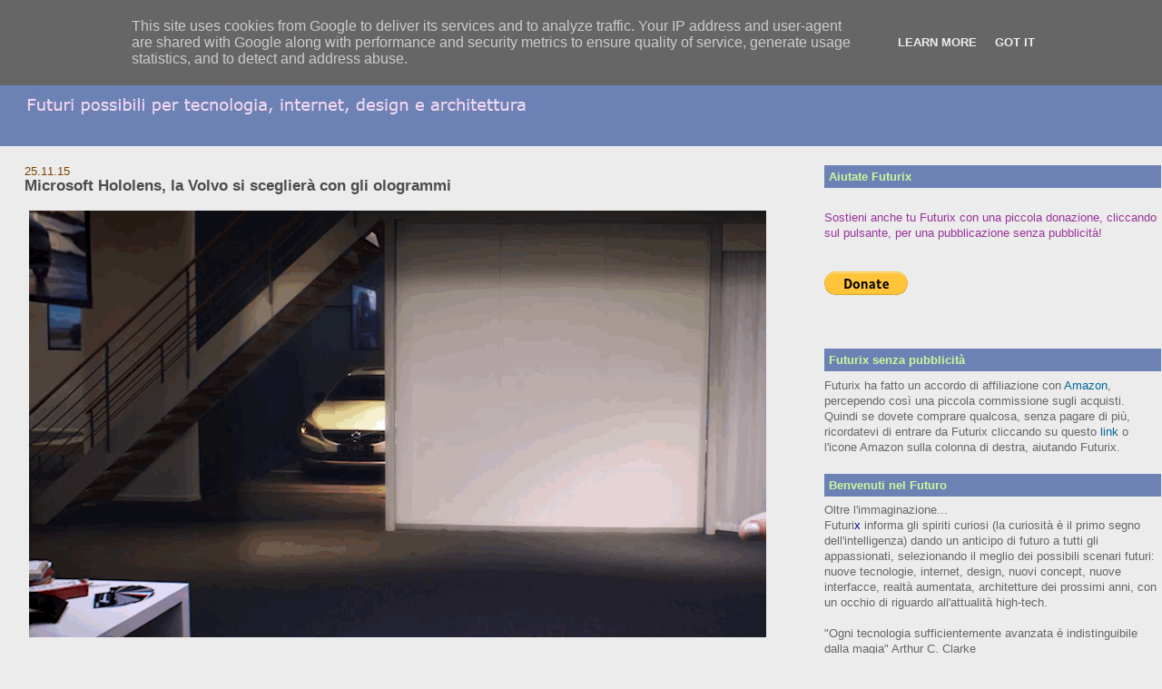

--- FILE ---
content_type: text/html; charset=UTF-8
request_url: http://www.futurix.it/2015/11/microsoft-hololens-la-volvo-si.html
body_size: 15580
content:
<!DOCTYPE html>
<html xmlns='http://www.w3.org/1999/xhtml' xmlns:b='http://www.google.com/2005/gml/b' xmlns:data='http://www.google.com/2005/gml/data' xmlns:expr='http://www.google.com/2005/gml/expr'>
<head>
<link href='https://www.blogger.com/static/v1/widgets/2944754296-widget_css_bundle.css' rel='stylesheet' type='text/css'/>
<meta content='text/html; charset=UTF-8' http-equiv='Content-Type'/>
<meta content='blogger' name='generator'/>
<link href='http://www.futurix.it/favicon.ico' rel='icon' type='image/x-icon'/>
<link href='http://www.futurix.it/2015/11/microsoft-hololens-la-volvo-si.html' rel='canonical'/>
<link rel="alternate" type="application/atom+xml" title="Futurix - Atom" href="http://www.futurix.it/feeds/posts/default" />
<link rel="alternate" type="application/rss+xml" title="Futurix - RSS" href="http://www.futurix.it/feeds/posts/default?alt=rss" />
<link rel="service.post" type="application/atom+xml" title="Futurix - Atom" href="https://www.blogger.com/feeds/7445322916250515848/posts/default" />

<link rel="alternate" type="application/atom+xml" title="Futurix - Atom" href="http://www.futurix.it/feeds/7589656110248148434/comments/default" />
<!--Can't find substitution for tag [blog.ieCssRetrofitLinks]-->
<link href='https://blogger.googleusercontent.com/img/b/R29vZ2xl/AVvXsEiwRp-RtWGyPIT37hQ6q3EHpo7eOGa4OJtjElYMc5LtrpY1FjHlPsLfg0jSiywslWgNchsFDVt9FZxwW1IEz3b23kYjtEySPgLqmysRpKl6fjdwYHRbQ3EbkhD3FQVyz6bt9WRWQ6XbDDec/s1600/volvo+blog+1.gif' rel='image_src'/>
<meta content='http://www.futurix.it/2015/11/microsoft-hololens-la-volvo-si.html' property='og:url'/>
<meta content='Microsoft Hololens, la Volvo si sceglierà con gli ologrammi' property='og:title'/>
<meta content='        I concessionari Volvo del futuro? Nessuna auto da mostrare ai clienti, ma una mixed reality , un mix di realtà aumentata e virtuale ...' property='og:description'/>
<meta content='https://blogger.googleusercontent.com/img/b/R29vZ2xl/AVvXsEiwRp-RtWGyPIT37hQ6q3EHpo7eOGa4OJtjElYMc5LtrpY1FjHlPsLfg0jSiywslWgNchsFDVt9FZxwW1IEz3b23kYjtEySPgLqmysRpKl6fjdwYHRbQ3EbkhD3FQVyz6bt9WRWQ6XbDDec/w1200-h630-p-k-no-nu/volvo+blog+1.gif' property='og:image'/>
<title>Futurix: Microsoft Hololens, la Volvo si sceglierà con gli ologrammi</title>
<style id='page-skin-1' type='text/css'><!--
/*
-----------------------------------------------
Blogger Template Style
Name:     Stretch Denim Light
Designer: Darren Delaye
URL:      www.DarrenDelaye.com
Date:     11 Jul 2006
-----------------------------------------------
*/
/* Variable definitions
====================
<Variable name="bgColor" description="Page Background Color"
type="color" default="#ffffff">
<Variable name="textColor" description="Text Color"
type="color" default="#333333">
<Variable name="linkColor" description="Link Color"
type="color" default="#336699">
<Variable name="headerBgColor" description="Page Header Background Color"
type="color" default="#c4e1ff">
<Variable name="headerTextColor" description="Page Header Text Color"
type="color" default="#003366">
<Variable name="headerCornersColor" description="Page Header Corners Color"
type="color" default="#c4e1ff">
<Variable name="mainBgColor" description="Main Background Color"
type="color" default="#ffffff">
<Variable name="borderColor" description="Border Color"
type="color" default="#ffffff">
<Variable name="dateHeaderColor" description="Date Header Color"
type="color" default="#999999">
<Variable name="sidebarTitleBgColor" description="Sidebar Title Background Color"
type="color" default="#ffffff">
<Variable name="sidebarTitleTextColor" description="Sidebar Title Text Color"
type="color" default="#333333">
<Variable name="bodyFont" description="Text Font"
type="font" default="normal normal 100% Verdana, Arial, Sans-serif;">
<Variable name="headerFont" description="Page Header Font"
type="font" default="normal normal 210% Verdana, Arial, Sans-serif;">
*/
body {
background: #ececec;
margin: 0;
padding: 0px;
font: x-small Verdana, Arial;
text-align: center;
color: #4c4c4c;
font-size/* */:/**/small;
font-size: /**/small;
}
a:link {
color: #006699;
text-decoration: none;
}
a:visited {
color: #006699;
text-decoration: none;
}
a img {
border-width: 0;
}
#outer-wrapper {
font: normal normal 102% Verdana, Geneva, sans-serif;
}
/* Header
----------------------------------------------- */
#header-wrapper {
margin:0;
padding: 0;
background-color: #6C82B5;
text-align: left;
}
#header {
margin: 0 1%;
background-color: #6C82B5;
color: #CAF99B;
padding: 0;
font: normal normal 252% Verdana, Geneva, sans-serif;
position: relative;
}
h1.title {
padding-top: 38px;
margin: 0 1% .1em;
line-height: 1.2em;
font-size: 100%;
}
h1.title a {
color: #CAF99B;
text-decoration: none;
}
#header .description {
display: block;
margin: 0 1%;
padding: 0 0 40px;
line-height: 1.4em;
font-size: 50%;
}
/* Content
----------------------------------------------- */
.clear {
clear: both;
}
#content-wrapper {
margin: 0 0%;
padding: 0 0 15px;
text-align: left;
background-color: #ececec;
border: 1px solid #ececec;
border-top: 0;
}
#main-wrapper {
margin-left: 2%;
width: 64%;
float: left;
background-color: #ececec;
word-wrap: break-word; /* fix for long text breaking sidebar float in IE */
overflow: hidden;     /* fix for long non-text content breaking IE sidebar float */
}
#sidebar-wrapper {
margin-right: 0%;
width: 29%;
float: right;
background-color: #ececec;
word-wrap: break-word; /* fix for long text breaking sidebar float in IE */
overflow: hidden;     /* fix for long non-text content breaking IE sidebar float */
}
/* Headings
----------------------------------------------- */
h2, h3 {
margin: 0;
}
/* Posts
----------------------------------------------- */
.date-header {
margin: 1.5em 0 0;
font-weight: normal;
color: #804000;
font-size: 100%;
}
.post {
margin: 0 0 1.5em;
padding-bottom: 1.5em;
}
.post-title {
margin: 0;
padding: 0;
font-size: 125%;
font-weight: bold;
line-height: 1.1em;
}
.post-title a, .post-title a:visited, .post-title strong {
text-decoration: none;
color: #4c4c4c;
font-weight: bold;
}
.post div {
margin: 0 0 .75em;
line-height: 1.3em;
}
p.post-footer {
margin: -.25em 0 0;
color: #ececec;
font-size: 83%;
}
.post-footer .span {
margin-right: .3em;
}
.comment-link {
margin-left: .3em;
}
.post img {
padding: 4px;
border: 1px solid #ececec;
}
.post blockquote {
margin: 1em 20px;
}
.post blockquote p {
margin: .75em 0;
}
/* Comments
----------------------------------------------- */
#comments h4 {
margin: 1em 0;
color: #804000;
}
#comments h4 strong {
font-size: 110%;
}
#comments-block {
margin: 1em 0 1.5em;
line-height: 1.3em;
}
#comments-block dt {
margin: .5em 0;
}
#comments-block dd {
margin: .25em 0 0;
}
#comments-block dd.comment-footer {
margin: -.25em 0 2em;
line-height: 1.4em;
font-size: 78%;
}
#comments-block dd p {
margin: 0 0 .75em;
}
.deleted-comment {
font-style:italic;
color:gray;
}
.feed-links {
clear: both;
line-height: 2.5em;
}
#blog-pager-newer-link {
float: left;
}
#blog-pager-older-link {
float: right;
}
#blog-pager {
text-align: center;
}
/* Sidebar Content
----------------------------------------------- */
.sidebar h2 {
margin: 1.6em 0 .5em;
padding: 4px 5px;
background-color: #6C82B5;
font-size: 100%;
color: #CAF99B;
}
.sidebar ul {
margin: 0;
padding: 0;
list-style: none;
}
.sidebar li {
margin: 0;
padding: 0 0 .5em 15px;
text-indent: -15px;
line-height: 1.5em;
}
.sidebar {
color: #4c4c4c;
line-height:1.3em;
}
.sidebar .widget {
margin-bottom: 1em;
}
.sidebar .widget-content {
margin: 0 0px;
}
/* Profile
----------------------------------------------- */
.profile-img {
float: left;
margin: 0 5px 5px 0;
padding: 4px;
border: 1px solid #ececec;
}
.profile-data {
margin:0;
text-transform:uppercase;
letter-spacing:.1em;
font-weight: bold;
line-height: 1.6em;
font-size: 78%;
}
.profile-datablock {
margin:.5em 0 .5em;
}
.profile-textblock {
margin: 0.5em 0;
line-height: 1.6em;
}
/* Footer
----------------------------------------------- */
#footer {
clear: both;
text-align: center;
color: #4c4c4c;
}
#footer .widget {
margin:.5em;
padding-top: 20px;
font-size: 85%;
line-height: 1.5em;
text-align: left;
}
/** Page structure tweaks for layout editor wireframe */
body#layout #header {
width: 750px;
margin-left: 0;
margin-right: 0;
}

--></style>
<script type='text/javascript'>var switchTo5x=true;</script>
<script src='http://w.sharethis.com/button/buttons.js' type='text/javascript'></script>
<script type='text/javascript'>stLight.options({publisher: "419f9dde-019c-46e4-9757-1308ab279dd2", doNotHash: false, doNotCopy: false, hashAddressBar: false});</script>
<link href='https://www.blogger.com/dyn-css/authorization.css?targetBlogID=7445322916250515848&amp;zx=8ada8ac7-37ba-47be-9efc-1fe25753d5fc' media='none' onload='if(media!=&#39;all&#39;)media=&#39;all&#39;' rel='stylesheet'/><noscript><link href='https://www.blogger.com/dyn-css/authorization.css?targetBlogID=7445322916250515848&amp;zx=8ada8ac7-37ba-47be-9efc-1fe25753d5fc' rel='stylesheet'/></noscript>
<meta name='google-adsense-platform-account' content='ca-host-pub-1556223355139109'/>
<meta name='google-adsense-platform-domain' content='blogspot.com'/>

<script type="text/javascript" language="javascript">
  // Supply ads personalization default for EEA readers
  // See https://www.blogger.com/go/adspersonalization
  adsbygoogle = window.adsbygoogle || [];
  if (typeof adsbygoogle.requestNonPersonalizedAds === 'undefined') {
    adsbygoogle.requestNonPersonalizedAds = 1;
  }
</script>


</head>
<body>
<div class='navbar section' id='navbar'><div class='widget Navbar' data-version='1' id='Navbar1'><script type="text/javascript">
    function setAttributeOnload(object, attribute, val) {
      if(window.addEventListener) {
        window.addEventListener('load',
          function(){ object[attribute] = val; }, false);
      } else {
        window.attachEvent('onload', function(){ object[attribute] = val; });
      }
    }
  </script>
<div id="navbar-iframe-container"></div>
<script type="text/javascript" src="https://apis.google.com/js/platform.js"></script>
<script type="text/javascript">
      gapi.load("gapi.iframes:gapi.iframes.style.bubble", function() {
        if (gapi.iframes && gapi.iframes.getContext) {
          gapi.iframes.getContext().openChild({
              url: 'https://www.blogger.com/navbar/7445322916250515848?po\x3d7589656110248148434\x26origin\x3dhttp://www.futurix.it',
              where: document.getElementById("navbar-iframe-container"),
              id: "navbar-iframe"
          });
        }
      });
    </script><script type="text/javascript">
(function() {
var script = document.createElement('script');
script.type = 'text/javascript';
script.src = '//pagead2.googlesyndication.com/pagead/js/google_top_exp.js';
var head = document.getElementsByTagName('head')[0];
if (head) {
head.appendChild(script);
}})();
</script>
</div></div>
<div id='outer-wrapper'><div id='wrap2'>
<!-- skip links for text browsers -->
<span id='skiplinks' style='display:none;'>
<a href='#main'>skip to main </a> |
      <a href='#sidebar'>skip to sidebar</a>
</span>
<div id='header-wrapper'>
<div class='header section' id='header'><div class='widget Header' data-version='1' id='Header1'>
<div id='header-inner'>
<a href='http://www.futurix.it/' style='display: block'>
<img alt='Futurix' height='131px; ' id='Header1_headerimg' src='https://blogger.googleusercontent.com/img/b/R29vZ2xl/AVvXsEgNKiTgUvIoMbF81rchyphenhyphenCBfaaslHZdjyfGwRs0sQkd5A0XwYD3auVVvhY04H7-LRIgdiPDXwENaJt2TUUulBKPlyLrF7WyZM_UeopYfzJ4hPh7EBLZGhupapJBDhNICGzcntJMV4_j28Sw/s1600-r/logo3.jpg' style='display: block' width='602px; '/>
</a>
</div>
</div></div>
</div>
<div id='content-wrapper'>
<div id='main-wrapper'>
<div class='main section' id='main'><div class='widget Blog' data-version='1' id='Blog1'>
<div class='blog-posts hfeed'>

          <div class="date-outer">
        
<h2 class='date-header'><span>25.11.15</span></h2>

          <div class="date-posts">
        
<div class='post-outer'>
<div class='post'>
<a name='7589656110248148434'></a>
<h3 class='post-title'>
<a href='http://www.futurix.it/2015/11/microsoft-hololens-la-volvo-si.html'>Microsoft Hololens, la Volvo si sceglierà con gli ologrammi</a>
</h3>
<div class='post-header-line-1'></div>
<div class='post-body'>
<p><div class="separator" style="clear: both; text-align: center;">
<a href="https://blogger.googleusercontent.com/img/b/R29vZ2xl/AVvXsEiwRp-RtWGyPIT37hQ6q3EHpo7eOGa4OJtjElYMc5LtrpY1FjHlPsLfg0jSiywslWgNchsFDVt9FZxwW1IEz3b23kYjtEySPgLqmysRpKl6fjdwYHRbQ3EbkhD3FQVyz6bt9WRWQ6XbDDec/s1600/volvo+blog+1.gif" imageanchor="1" style="clear: left; float: left; margin-bottom: 1em; margin-right: 1em;"><img border="0" src="https://blogger.googleusercontent.com/img/b/R29vZ2xl/AVvXsEiwRp-RtWGyPIT37hQ6q3EHpo7eOGa4OJtjElYMc5LtrpY1FjHlPsLfg0jSiywslWgNchsFDVt9FZxwW1IEz3b23kYjtEySPgLqmysRpKl6fjdwYHRbQ3EbkhD3FQVyz6bt9WRWQ6XbDDec/s1600/volvo+blog+1.gif" /></a></div>
<div class="separator" style="clear: both; text-align: center;">
<a href="https://blogger.googleusercontent.com/img/b/R29vZ2xl/AVvXsEhg75boQIzl1hOvipDrIu-8wkriUAs1YkgjDman9hXsrpLzRPEk4hFg47f8R4lQYydzJoyLVPrHOcH06s47qTefxvBoReveMULuIVq_CNwP22AdudYp2unizqXkkSgAJPniktx6P-sG4rHT/s1600/volvo+blog+2.png" imageanchor="1" style="clear: left; float: left; margin-bottom: 1em; margin-right: 1em;"><img border="0" src="https://blogger.googleusercontent.com/img/b/R29vZ2xl/AVvXsEhg75boQIzl1hOvipDrIu-8wkriUAs1YkgjDman9hXsrpLzRPEk4hFg47f8R4lQYydzJoyLVPrHOcH06s47qTefxvBoReveMULuIVq_CNwP22AdudYp2unizqXkkSgAJPniktx6P-sG4rHT/s1600/volvo+blog+2.png" /></a></div>
<div class="separator" style="clear: both; text-align: center;">
<a href="https://blogger.googleusercontent.com/img/b/R29vZ2xl/AVvXsEiTetyO2RPXJERr7LYtO85HcmEoyOx3USDWmnG2Wu13Rdm5dNvtwjl3oirAZd8kooFnZyuRGHzJ6hdMfx4tBhqjDykA0lIdqhueKtLvwPssRAnxiKunFTUubSozgawOoxqIkcH-O-0wPE79/s1600/volvo+blog+3.png" imageanchor="1" style="clear: left; float: left; margin-bottom: 1em; margin-right: 1em;"><img border="0" src="https://blogger.googleusercontent.com/img/b/R29vZ2xl/AVvXsEiTetyO2RPXJERr7LYtO85HcmEoyOx3USDWmnG2Wu13Rdm5dNvtwjl3oirAZd8kooFnZyuRGHzJ6hdMfx4tBhqjDykA0lIdqhueKtLvwPssRAnxiKunFTUubSozgawOoxqIkcH-O-0wPE79/s1600/volvo+blog+3.png" /></a></div>
<br />
<div class="p1" style="text-align: justify;">
<span style="color: #666666;">I concessionari Volvo del futuro? Nessuna auto da mostrare&nbsp;ai clienti, ma una <i>mixed reality</i>, un mix di realtà aumentata&nbsp;e virtuale fatto di ologrammi, che si fondono nel mondo reale, grazie al visore <a href="http://www.futurix.it/2015/01/hololens-la-magica-interfaccia-da.html">Microsoft HoloLens</a>, il primo computer olografico al mondo senza cavi o connessione a PC. E' l&#8217;innovativo scenario che si apre con l'avvio della collaborazione tra Volvo Cars e Microsoft, per consentire ai clienti di configurare la futura propria auto muovendo le dita: una nuova esperienza d&#8217;acquisto mai possibile prima!&nbsp;</span></div>
<div class="p1" style="text-align: justify;">
<span style="color: #666666;">&#8220;HoloLens offre la libertà di creare un&#8217;esperienza personalizzata che può essere guidata dai clienti stessi. Immaginate di utilizzare la <i>mixed reality</i> per scegliere il tipo d&#8217;auto che desiderate, per visionarne i colori disponibili, i cerchioni o per capirne meglio le dotazioni, i servizi e le opzioni,&#8221; spiega Björn Annwall, Senior Vice President Marketing di Volvo Cars. Inoltre molte persone non leggono più i manuali, e Volvo ritiene che l&#8217;uso di HoloLens è la soluzione più idonea per illustrare&nbsp;le caratteristiche essenziali di un veicolo.&nbsp;</span></div>
<div class="p1" style="text-align: justify;">
<span style="color: #666666;">E così il cliente può scegliere di vedere gli aspetti tecnologici innovativi montati sul telaio (foto), mentre oltre a vedere le tecnologie d&#8217;assistenza alla guida, viene illustrato su una strada virtuale, il funzionamento del sistema di frenaggio automatico e l&#8217;allerta che avvisa della presenza di ghiaccio sulla strada (foto). A differenza dei visori di realtà virtuale come l&#8217;Oculus Rift, HoloLens non esclude la visuale dell&#8217;ambiente circostante. Futurix aveva già pubblicato a gennaio <a href="http://www.futurix.it/2015/01/hololens-la-magica-interfaccia-da.html">HoloLens, la magica interfaccia da fantascienza di Microsoft</a> con <a href="http://www.futurix.it/2015/01/hololens-demo_23.html">video</a> e a luglio <a href="http://www.futurix.it/2015/07/hololens-promettente-strumento-didattico.html">HoloLens, promettente strumento didattico</a> con <a href="http://www.futurix.it/2015/07/blog-post_24.html">video</a>.</span></div>
</p>
<div style='clear: both;'></div>
</div>
<div class='post-footer'>
<p><span class='st_facebook_hcount' displayText='Facebook'></span>
<span class='st_twitter_hcount' displayText='Tweet'></span>
<span class='st_googleplus_hcount' displayText='Google +'></span>
<span class='st_pinterest_hcount' displayText='Pinterest'></span>
<span class='st_email_hcount' displayText='Email'></span>
</p>
<p class='post-footer-line post-footer-line-1'><span class='post-author'>
Pubblicato da
Christian de Poorter
</span>
<span class='post-timestamp'>
alle
<a class='timestamp-link' href='http://www.futurix.it/2015/11/microsoft-hololens-la-volvo-si.html' title='permanent link'>14:41</a>
</span>
<span class='post-comment-link'>
</span>
<span class='post-icons'>
<span class='item-action'>
<a href='https://www.blogger.com/email-post/7445322916250515848/7589656110248148434' title='Post per email'>
<span class='email-post-icon'>&#160;</span>
</a>
</span>
<span class='item-control blog-admin pid-1929397559'>
<a href='https://www.blogger.com/post-edit.g?blogID=7445322916250515848&postID=7589656110248148434&from=pencil' title='Modifica post'>
<img alt='' class='icon-action' height='18' src='https://resources.blogblog.com/img/icon18_edit_allbkg.gif' width='18'/>
</a>
</span>
</span>
</p>
<p class='post-footer-line post-footer-line-2'><span class='post-labels'>
Etichette
<a href='http://www.futurix.it/search/label/high-tech' rel='tag'>high-tech</a>,
<a href='http://www.futurix.it/search/label/interfacce' rel='tag'>interfacce</a>,
<a href='http://www.futurix.it/search/label/realt%C3%A0%20aumentata' rel='tag'>realtà aumentata</a>,
<a href='http://www.futurix.it/search/label/tecnologia' rel='tag'>tecnologia</a>
</span>
</p>
<p class='post-footer-line post-footer-line-3'></p>
</div>
</div>
<div class='comments' id='comments'>
<a name='comments'></a>
<h4>Nessun commento:</h4>
<div id='Blog1_comments-block-wrapper'>
<dl class='' id='comments-block'>
</dl>
</div>
<p class='comment-footer'>
<a href='https://www.blogger.com/comment/fullpage/post/7445322916250515848/7589656110248148434' onclick='javascript:window.open(this.href, "bloggerPopup", "toolbar=0,location=0,statusbar=1,menubar=0,scrollbars=yes,width=640,height=500"); return false;'>Posta un commento</a>
</p>
</div>
</div>

        </div></div>
      
</div>
<div class='blog-pager' id='blog-pager'>
<span id='blog-pager-newer-link'>
<a class='blog-pager-newer-link' href='http://www.futurix.it/2015/11/blog-post_29.html' id='Blog1_blog-pager-newer-link' title='Post più recente'>Post più recente</a>
</span>
<span id='blog-pager-older-link'>
<a class='blog-pager-older-link' href='http://www.futurix.it/2015/11/blog-post_53.html' id='Blog1_blog-pager-older-link' title='Post più vecchio'>Post più vecchio</a>
</span>
<a class='home-link' href='http://www.futurix.it/'>Home page</a>
</div>
<div class='clear'></div>
<div class='post-feeds'>
<div class='feed-links'>
Iscriviti a:
<a class='feed-link' href='http://www.futurix.it/feeds/7589656110248148434/comments/default' target='_blank' type='application/atom+xml'>Commenti sul post (Atom)</a>
</div>
</div>
</div></div>
</div>
<div id='sidebar-wrapper'>
<div class='sidebar section' id='sidebar'><div class='widget HTML' data-version='1' id='HTML5'>
<h2 class='title'>Aiutate Futurix</h2>
<div class='widget-content'>
<br /><span =""  style="color:#993399;">Sostieni anche tu Futurix con una piccola donazione, cliccando sul pulsante, per una pubblicazione senza pubblicità!<br /><br /></span><br /><form action="https://www.paypal.com/cgi-bin/webscr" method="post" target="_top"><input name="cmd" type="hidden" value="_s-xclick" /><input name="hosted_button_id" type="hidden" value="FLTPN7E9ABESW" /><input alt="PayPal - The safer, easier way to pay online!" border="0" name="submit" src="https://www.paypalobjects.com/en_US/i/btn/btn_donate_LG.gif" type="image" /><img alt="" border="0" height="1" src="https://www.paypalobjects.com/it_IT/i/scr/pixel.gif" width="1" / /></form><br /><br />
</div>
<div class='clear'></div>
</div><div class='widget HTML' data-version='1' id='HTML7'>
<h2 class='title'>Futurix senza pubblicità</h2>
<div class='widget-content'>
<span =""  style="color:#666666;">Futurix ha fatto un accordo di affiliazione con <a href="https://www.amazon.it/">Amazon</a>, percependo così una piccola commissione sugli acquisti. Quindi se 
dovete comprare qualcosa, senza pagare di più, ricordatevi di entrare da Futurix cliccando su questo <a href="https://www.amazon.it/">link</a> o l'icone Amazon sulla colonna di destra, aiutando Futurix.<div></div></span>
</div>
<div class='clear'></div>
</div><div class='widget Text' data-version='1' id='Text1'>
<h2 class='title'>Benvenuti nel Futuro</h2>
<div class='widget-content'>
<span class="Apple-style-span"><span><span ="" class="Apple-style-span"  style="color:#666666;">Oltre l'immaginazione...</span></span></span><div><span class="Apple-style-span"><span><span><span =""  style="color:#666666;">Futuri</span><span =""  style="color:#000099;">x</span></span><span =""  style="color:#666666;">  </span><span =""  style="color:#666666;">informa gli spiriti curiosi (</span></span><span =""  style="color:#666666;">la curiosità è il primo segno dell'intelligenza)</span><span =""  style="color:#666666;"> dando un anticipo </span><span =""  style="color:#666666;">di futuro</span><span =""  style="color:#666666;"> a tutti gli appassionati, selezionando il meglio dei possibili scenari futuri:</span><span =""  style="color:#666666;"> nuove tecnologie, internet,</span><span =""  style="color:#666666;"> </span><span =""  style="color:#666666;">design,</span><span =""  style="color:#666666;"> nuovi concept, nuove interfacce, realtà aumentata, architetture dei prossimi anni, </span></span><span class="Apple-style-span" style="font-size: 100%;"><span =""  style="color:#666666;">con </span></span><span style="font-size: 100%;color:#666666;">un occhio di riguardo  all'attualità high-tech.</span></div><div><div><span class="Apple-style-span"><span =""  style="color:#666666;"><div =""  style="color:black;"><span =""   style="font-size:100%;color:#666666;"><br /></span></div><div =""  style="color:black;"><span =""   style="font-size:100%;color:#666666;">"Ogni tecnologia sufficientemente avanzata è indistinguibile dalla magia" Arthur C. Clarke</span></div></span></span></div><div><span class="Apple-style-span"><span =""  style="color:#666666;"><br /></span></span></div><div><span class="Apple-style-span"><span =""  style="color:#666666;">"Sognate l'impossibile" Gene Cernan (l'ultimo uomo sulla Luna)</span></span></div><div><span class="Apple-style-span"><span =""  style="color:#666666;"><br /></span></span></div><div><span class="Apple-style-span"><span =""  style="color:#666666;"></span><span =""  style="color:#666666;">&#8220;Il futuro appartiene a coloro che credono alla bellezza dei prop</span></span><span =""   style="font-size:100%;color:#666666;">ri sogni&#8221; </span><span =""   style="font-size:100%;color:#666666;">Eleanor</span><span =""   style="font-size:100%;color:#666666;"> Roosevelt</span></div><div><span class="Apple-style-span"><span =""  style="color:#666666;"><br /></span></span></div><div><span class="Apple-style-span"><span =""  style="color:#666666;">"La creatività è l'intelligenza che si diverte"                                </span></span><span =""   style="font-size:100%;color:#666666;">Albert Einstein</span></div><div><span class="Apple-style-span"><span =""  style="color:#666666;"><br /></span></span></div><div><span class="Apple-style-span"><span =""  style="color:#666666;">"L'unica costante della vita è il cambiamento" Buddha</span></span></div><div><span class="Apple-style-span"><span =""  style="color:#666666;"><br /></span></span></div><div><span class="Apple-style-span"><span =""  style="color:#666666;"></span><span =""  style="color:#666666;">"Non ho particolari talenti, sono solo appassionatamente curioso" Albert Einstein</span></span></div><div><br /></div><div><span =""   style="font-size:100%;color:#666666;">"Solo quelli che sono così folli da pensare di poter cambiare </span></div><div><span =""   style="font-size:100%;color:#666666;">il mondo, lo cambiano davvero" Albert Einstein</span></div><div><span class="Apple-style-span"><span =""  style="color:#666666;"><br /></span></span></div><div><span class="Apple-style-span"><span =""  style="color:#666666;"> "Siate affamati. Siate folli"    Steve Jobs </span></span></div><div><span ="" class="Apple-style-span"  style="color:#666666;"><br /></span></div><div><span ="" class="Apple-style-span"  style="color:#666666;">"Non penso mai al futuro, arriva così presto!" Albert Einstein</span></div></div>
</div>
<div class='clear'></div>
</div><div class='widget Label' data-version='1' id='Label1'>
<h2>Argomenti</h2>
<div class='widget-content'>
<ul>
<li>
<a href='http://www.futurix.it/search/label/architettura'>architettura</a>
</li>
<li>
<a href='http://www.futurix.it/search/label/design'>design</a>
</li>
<li>
<a href='http://www.futurix.it/search/label/high-tech'>high-tech</a>
</li>
<li>
<a href='http://www.futurix.it/search/label/interfacce'>interfacce</a>
</li>
<li>
<a href='http://www.futurix.it/search/label/internet'>internet</a>
</li>
<li>
<a href='http://www.futurix.it/search/label/internet.'>internet.</a>
</li>
<li>
<a href='http://www.futurix.it/search/label/realt%C3%A0%20aumentata'>realtà aumentata</a>
</li>
<li>
<a href='http://www.futurix.it/search/label/robotica'>robotica</a>
</li>
<li>
<a href='http://www.futurix.it/search/label/tecnologia'>tecnologia</a>
</li>
</ul>
<div class='clear'></div>
</div>
</div><div class='widget HTML' data-version='1' id='HTML4'>
<h2 class='title'>Amazon</h2>
<div class='widget-content'>
<iframe src="https://rcm-eu.amazon-adsystem.com/e/cm?o=29&p=14&l=ur1&category=primeday&banner=09YQQ2N56VCTYJFJYDR2&f=ifr&linkID=e27b7b4e4ca1c20f5f3825ce6b7e55cb&t=futurix-21&tracking_id=futurix-21" width="160" height="600" scrolling="no" border="0" marginwidth="0" style="border:none;" frameborder="0" sandbox="allow-scripts allow-same-origin allow-popups allow-top-navigation-by-user-activation"></iframe>
<iframe src="https://rcm-eu.amazon-adsystem.com/e/cm?o=29&p=11&l=ez&f=ifr&linkID=eb8e252ec39d67a31278626cf940f6cf&t=futurix-21&tracking_id=futurix-21" width="120" height="600" scrolling="no" border="0" marginwidth="0" style="border:none;" frameborder="0"></iframe>
</div>
<div class='clear'></div>
</div><div class='widget BlogSearch' data-version='1' id='BlogSearch1'>
<h2 class='title'>Cerca nel blog</h2>
<div class='widget-content'>
<div id='BlogSearch1_form'>
<form action='http://www.futurix.it/search' class='gsc-search-box' target='_top'>
<table cellpadding='0' cellspacing='0' class='gsc-search-box'>
<tbody>
<tr>
<td class='gsc-input'>
<input autocomplete='off' class='gsc-input' name='q' size='10' title='search' type='text' value=''/>
</td>
<td class='gsc-search-button'>
<input class='gsc-search-button' title='search' type='submit' value='Cerca'/>
</td>
</tr>
</tbody>
</table>
</form>
</div>
</div>
<div class='clear'></div>
</div><div class='widget Translate' data-version='1' id='Translate1'>
<h2 class='title'>Translate</h2>
<div id='google_translate_element'></div>
<script>
    function googleTranslateElementInit() {
      new google.translate.TranslateElement({
        pageLanguage: 'it',
        autoDisplay: 'true',
        layout: google.translate.TranslateElement.InlineLayout.VERTICAL
      }, 'google_translate_element');
    }
  </script>
<script src='//translate.google.com/translate_a/element.js?cb=googleTranslateElementInit'></script>
<div class='clear'></div>
</div><div class='widget HTML' data-version='1' id='HTML1'>
<h2 class='title'>Automatic translation by Google</h2>
<div class='widget-content'>
<left>
<p><a href="http://translate.google.com/translate?u=futurix-news.blogspot.com&langpair=it%7Cen&amp;amp;hl=it&amp;ie=UTF8" target="_blank">
<img src="https://blogger.googleusercontent.com/img/b/R29vZ2xl/AVvXsEjNdG-Yz2vxgPHHTfyRCKFcksVJewmNL8EifOGNVF8v-P7M-39ROxUfnOR3xNRZQKoPbtpW1RaADEFKu0MMlVvaUedHRLEoimv-_5fEgWqmE7K-DXVMgoWPkDB4BCMmGA_erDuF0dz1XGY/s400/drapeau_anglais.png"/>
My blog in english and other languages</a></p>
</left>
</div>
<div class='clear'></div>
</div><div class='widget HTML' data-version='1' id='HTML6'>
<h2 class='title'>INSTAGRAM</h2>
<div class='widget-content'>
Il meglio di Futurix si trova su <a href="https://www.instagram.com/futurix_/?hl=it">Instagram</a>
</div>
<div class='clear'></div>
</div><div class='widget HTML' data-version='1' id='HTML2'>
<h2 class='title'>Segui Futurix su Twitter</h2>
<div class='widget-content'>
<a href="https://twitter.com/Futurix_" class="twitter-follow-button" data-show-count="false" data-size="large">Follow @Futurix_</a>
<script>!function(d,s,id){var js,fjs=d.getElementsByTagName(s)[0];if(!d.getElementById(id)){js=d.createElement(s);js.id=id;js.src="//platform.twitter.com/widgets.js";fjs.parentNode.insertBefore(js,fjs);}}(document,"script","twitter-wjs");</script>
</div>
<div class='clear'></div>
</div><div class='widget Subscribe' data-version='1' id='Subscribe1'>
<div style='white-space:nowrap'>
<h2 class='title'>Iscriviti al feed di Futurix</h2>
<div class='widget-content'>
<div class='subscribe-wrapper subscribe-type-POST'>
<div class='subscribe expanded subscribe-type-POST' id='SW_READER_LIST_Subscribe1POST' style='display:none;'>
<div class='top'>
<span class='inner' onclick='return(_SW_toggleReaderList(event, "Subscribe1POST"));'>
<img class='subscribe-dropdown-arrow' src='https://resources.blogblog.com/img/widgets/arrow_dropdown.gif'/>
<img align='absmiddle' alt='' border='0' class='feed-icon' src='https://resources.blogblog.com/img/icon_feed12.png'/>
Post
</span>
<div class='feed-reader-links'>
<a class='feed-reader-link' href='https://www.netvibes.com/subscribe.php?url=http%3A%2F%2Fwww.futurix.it%2Ffeeds%2Fposts%2Fdefault' target='_blank'>
<img src='https://resources.blogblog.com/img/widgets/subscribe-netvibes.png'/>
</a>
<a class='feed-reader-link' href='https://add.my.yahoo.com/content?url=http%3A%2F%2Fwww.futurix.it%2Ffeeds%2Fposts%2Fdefault' target='_blank'>
<img src='https://resources.blogblog.com/img/widgets/subscribe-yahoo.png'/>
</a>
<a class='feed-reader-link' href='http://www.futurix.it/feeds/posts/default' target='_blank'>
<img align='absmiddle' class='feed-icon' src='https://resources.blogblog.com/img/icon_feed12.png'/>
                  Atom
                </a>
</div>
</div>
<div class='bottom'></div>
</div>
<div class='subscribe' id='SW_READER_LIST_CLOSED_Subscribe1POST' onclick='return(_SW_toggleReaderList(event, "Subscribe1POST"));'>
<div class='top'>
<span class='inner'>
<img class='subscribe-dropdown-arrow' src='https://resources.blogblog.com/img/widgets/arrow_dropdown.gif'/>
<span onclick='return(_SW_toggleReaderList(event, "Subscribe1POST"));'>
<img align='absmiddle' alt='' border='0' class='feed-icon' src='https://resources.blogblog.com/img/icon_feed12.png'/>
Post
</span>
</span>
</div>
<div class='bottom'></div>
</div>
</div>
<div class='subscribe-wrapper subscribe-type-PER_POST'>
<div class='subscribe expanded subscribe-type-PER_POST' id='SW_READER_LIST_Subscribe1PER_POST' style='display:none;'>
<div class='top'>
<span class='inner' onclick='return(_SW_toggleReaderList(event, "Subscribe1PER_POST"));'>
<img class='subscribe-dropdown-arrow' src='https://resources.blogblog.com/img/widgets/arrow_dropdown.gif'/>
<img align='absmiddle' alt='' border='0' class='feed-icon' src='https://resources.blogblog.com/img/icon_feed12.png'/>
Commenti
</span>
<div class='feed-reader-links'>
<a class='feed-reader-link' href='https://www.netvibes.com/subscribe.php?url=http%3A%2F%2Fwww.futurix.it%2Ffeeds%2F7589656110248148434%2Fcomments%2Fdefault' target='_blank'>
<img src='https://resources.blogblog.com/img/widgets/subscribe-netvibes.png'/>
</a>
<a class='feed-reader-link' href='https://add.my.yahoo.com/content?url=http%3A%2F%2Fwww.futurix.it%2Ffeeds%2F7589656110248148434%2Fcomments%2Fdefault' target='_blank'>
<img src='https://resources.blogblog.com/img/widgets/subscribe-yahoo.png'/>
</a>
<a class='feed-reader-link' href='http://www.futurix.it/feeds/7589656110248148434/comments/default' target='_blank'>
<img align='absmiddle' class='feed-icon' src='https://resources.blogblog.com/img/icon_feed12.png'/>
                  Atom
                </a>
</div>
</div>
<div class='bottom'></div>
</div>
<div class='subscribe' id='SW_READER_LIST_CLOSED_Subscribe1PER_POST' onclick='return(_SW_toggleReaderList(event, "Subscribe1PER_POST"));'>
<div class='top'>
<span class='inner'>
<img class='subscribe-dropdown-arrow' src='https://resources.blogblog.com/img/widgets/arrow_dropdown.gif'/>
<span onclick='return(_SW_toggleReaderList(event, "Subscribe1PER_POST"));'>
<img align='absmiddle' alt='' border='0' class='feed-icon' src='https://resources.blogblog.com/img/icon_feed12.png'/>
Commenti
</span>
</span>
</div>
<div class='bottom'></div>
</div>
</div>
<div style='clear:both'></div>
</div>
</div>
<div class='clear'></div>
</div><div class='widget Image' data-version='1' id='Image3'>
<h2>DE POORTER DESIGN</h2>
<div class='widget-content'>
<a href='http://www.depoorterdesign.it'>
<img alt='DE POORTER DESIGN' height='267' id='Image3_img' src='https://blogger.googleusercontent.com/img/b/R29vZ2xl/AVvXsEhTyZVyxJMk_54azj-WSkd-7qjSR3v_vCzBmJrbZgIOYlv2ZEZHNwWtob9CNLmBTfrVAyUTZpkUVBYoTWem0Tp2-L_2AK7HM199AIZFxZxKoEeAKS4fruuZ1s9TP5KbYDczKJ29FUuhbLhz/s1600/iFlex+Futurix.png' width='440'/>
</a>
<br/>
<span class='caption'>iFlex concept 2012 (cliccare la foto)</span>
</div>
<div class='clear'></div>
</div><div class='widget Image' data-version='1' id='Image5'>
<h2>Il mio libro edito da MONDADORI</h2>
<div class='widget-content'>
<img alt='Il mio libro edito da MONDADORI' height='292' id='Image5_img' src='https://blogger.googleusercontent.com/img/b/R29vZ2xl/AVvXsEjnhXi_-Yis-UXXX_3ZkecYrdq2O-8Qf4BuLQrWQNrKjq6F1g6_z1gmDTp_-hjHPSKi_TYGwAKJxAsqVIsSiFXDiOeP14TiJKi_50BOhvOX02yQzvi4G1dxUKvlLwuL4g9MyJ2dw1sWW0tp/s1600/Copertina+libro+Futurix.png' width='250'/>
<br/>
<span class='caption'>150 architetture del desiderio, a cavallo del millennio, provenienti da 21 paesi.</span>
</div>
<div class='clear'></div>
</div><div class='widget Image' data-version='1' id='Image1'>
<h2>dal Futuro</h2>
<div class='widget-content'>
<img alt='dal Futuro' height='177' id='Image1_img' src='http://3.bp.blogspot.com/_pQJ70HT1tkM/SO-HM4FajCI/AAAAAAAABtk/JO8XVQw_ozs/S1600-R/dal+futuro.jpg' width='283'/>
<br/>
<span class='caption'>Sono già tra di noi...</span>
</div>
<div class='clear'></div>
</div><div class='widget Image' data-version='1' id='Image4'>
<h2>Chi siamo</h2>
<div class='widget-content'>
<img alt='Chi siamo' height='215' id='Image4_img' src='http://photos1.blogger.com/x/blogger2/6536/908852895050111/1600/z/327937/gse_multipart42205.jpg' width='274'/>
<br/>
</div>
<div class='clear'></div>
</div><div class='widget HTML' data-version='1' id='HTML3'>
<h2 class='title'>Maya</h2>
<div class='widget-content'>
<iframe width="416" height="234" src="http://www.youtube.com/embed/4nsr7qWkbx8" frameborder="0" allowfullscreen></iframe>
</div>
<div class='clear'></div>
</div><div class='widget BlogArchive' data-version='1' id='BlogArchive1'>
<h2>Archivio blog</h2>
<div class='widget-content'>
<div id='ArchiveList'>
<div id='BlogArchive1_ArchiveList'>
<select id='BlogArchive1_ArchiveMenu'>
<option value=''>Archivio blog</option>
<option value='http://www.futurix.it/2026/01/'>gennaio 2026 (6)</option>
<option value='http://www.futurix.it/2025/12/'>dicembre 2025 (8)</option>
<option value='http://www.futurix.it/2025/11/'>novembre 2025 (9)</option>
<option value='http://www.futurix.it/2025/10/'>ottobre 2025 (2)</option>
<option value='http://www.futurix.it/2025/07/'>luglio 2025 (6)</option>
<option value='http://www.futurix.it/2025/06/'>giugno 2025 (7)</option>
<option value='http://www.futurix.it/2025/05/'>maggio 2025 (11)</option>
<option value='http://www.futurix.it/2025/04/'>aprile 2025 (9)</option>
<option value='http://www.futurix.it/2025/03/'>marzo 2025 (11)</option>
<option value='http://www.futurix.it/2025/02/'>febbraio 2025 (8)</option>
<option value='http://www.futurix.it/2024/12/'>dicembre 2024 (5)</option>
<option value='http://www.futurix.it/2024/11/'>novembre 2024 (6)</option>
<option value='http://www.futurix.it/2024/10/'>ottobre 2024 (4)</option>
<option value='http://www.futurix.it/2024/07/'>luglio 2024 (5)</option>
<option value='http://www.futurix.it/2024/06/'>giugno 2024 (5)</option>
<option value='http://www.futurix.it/2024/02/'>febbraio 2024 (9)</option>
<option value='http://www.futurix.it/2024/01/'>gennaio 2024 (6)</option>
<option value='http://www.futurix.it/2023/12/'>dicembre 2023 (7)</option>
<option value='http://www.futurix.it/2023/11/'>novembre 2023 (8)</option>
<option value='http://www.futurix.it/2023/10/'>ottobre 2023 (11)</option>
<option value='http://www.futurix.it/2023/09/'>settembre 2023 (6)</option>
<option value='http://www.futurix.it/2023/08/'>agosto 2023 (2)</option>
<option value='http://www.futurix.it/2023/07/'>luglio 2023 (7)</option>
<option value='http://www.futurix.it/2023/06/'>giugno 2023 (5)</option>
<option value='http://www.futurix.it/2023/05/'>maggio 2023 (7)</option>
<option value='http://www.futurix.it/2023/04/'>aprile 2023 (5)</option>
<option value='http://www.futurix.it/2023/03/'>marzo 2023 (9)</option>
<option value='http://www.futurix.it/2023/02/'>febbraio 2023 (6)</option>
<option value='http://www.futurix.it/2023/01/'>gennaio 2023 (7)</option>
<option value='http://www.futurix.it/2022/12/'>dicembre 2022 (8)</option>
<option value='http://www.futurix.it/2022/11/'>novembre 2022 (9)</option>
<option value='http://www.futurix.it/2022/10/'>ottobre 2022 (11)</option>
<option value='http://www.futurix.it/2022/09/'>settembre 2022 (7)</option>
<option value='http://www.futurix.it/2022/07/'>luglio 2022 (6)</option>
<option value='http://www.futurix.it/2022/06/'>giugno 2022 (7)</option>
<option value='http://www.futurix.it/2022/05/'>maggio 2022 (8)</option>
<option value='http://www.futurix.it/2022/04/'>aprile 2022 (10)</option>
<option value='http://www.futurix.it/2022/03/'>marzo 2022 (8)</option>
<option value='http://www.futurix.it/2022/02/'>febbraio 2022 (7)</option>
<option value='http://www.futurix.it/2022/01/'>gennaio 2022 (10)</option>
<option value='http://www.futurix.it/2021/12/'>dicembre 2021 (10)</option>
<option value='http://www.futurix.it/2021/11/'>novembre 2021 (7)</option>
<option value='http://www.futurix.it/2021/10/'>ottobre 2021 (8)</option>
<option value='http://www.futurix.it/2021/09/'>settembre 2021 (7)</option>
<option value='http://www.futurix.it/2021/08/'>agosto 2021 (3)</option>
<option value='http://www.futurix.it/2021/07/'>luglio 2021 (5)</option>
<option value='http://www.futurix.it/2021/06/'>giugno 2021 (9)</option>
<option value='http://www.futurix.it/2021/05/'>maggio 2021 (10)</option>
<option value='http://www.futurix.it/2021/04/'>aprile 2021 (9)</option>
<option value='http://www.futurix.it/2021/03/'>marzo 2021 (10)</option>
<option value='http://www.futurix.it/2021/02/'>febbraio 2021 (7)</option>
<option value='http://www.futurix.it/2021/01/'>gennaio 2021 (8)</option>
<option value='http://www.futurix.it/2020/12/'>dicembre 2020 (5)</option>
<option value='http://www.futurix.it/2020/11/'>novembre 2020 (8)</option>
<option value='http://www.futurix.it/2020/10/'>ottobre 2020 (14)</option>
<option value='http://www.futurix.it/2020/09/'>settembre 2020 (9)</option>
<option value='http://www.futurix.it/2020/08/'>agosto 2020 (3)</option>
<option value='http://www.futurix.it/2020/07/'>luglio 2020 (10)</option>
<option value='http://www.futurix.it/2020/06/'>giugno 2020 (9)</option>
<option value='http://www.futurix.it/2020/05/'>maggio 2020 (10)</option>
<option value='http://www.futurix.it/2020/04/'>aprile 2020 (9)</option>
<option value='http://www.futurix.it/2020/03/'>marzo 2020 (6)</option>
<option value='http://www.futurix.it/2020/02/'>febbraio 2020 (9)</option>
<option value='http://www.futurix.it/2020/01/'>gennaio 2020 (12)</option>
<option value='http://www.futurix.it/2019/12/'>dicembre 2019 (9)</option>
<option value='http://www.futurix.it/2019/11/'>novembre 2019 (12)</option>
<option value='http://www.futurix.it/2019/10/'>ottobre 2019 (16)</option>
<option value='http://www.futurix.it/2019/09/'>settembre 2019 (12)</option>
<option value='http://www.futurix.it/2019/08/'>agosto 2019 (8)</option>
<option value='http://www.futurix.it/2019/07/'>luglio 2019 (17)</option>
<option value='http://www.futurix.it/2019/06/'>giugno 2019 (13)</option>
<option value='http://www.futurix.it/2019/05/'>maggio 2019 (14)</option>
<option value='http://www.futurix.it/2019/04/'>aprile 2019 (14)</option>
<option value='http://www.futurix.it/2019/03/'>marzo 2019 (16)</option>
<option value='http://www.futurix.it/2019/02/'>febbraio 2019 (9)</option>
<option value='http://www.futurix.it/2019/01/'>gennaio 2019 (12)</option>
<option value='http://www.futurix.it/2018/12/'>dicembre 2018 (13)</option>
<option value='http://www.futurix.it/2018/11/'>novembre 2018 (9)</option>
<option value='http://www.futurix.it/2018/10/'>ottobre 2018 (16)</option>
<option value='http://www.futurix.it/2018/09/'>settembre 2018 (14)</option>
<option value='http://www.futurix.it/2018/08/'>agosto 2018 (8)</option>
<option value='http://www.futurix.it/2018/07/'>luglio 2018 (15)</option>
<option value='http://www.futurix.it/2018/06/'>giugno 2018 (13)</option>
<option value='http://www.futurix.it/2018/05/'>maggio 2018 (13)</option>
<option value='http://www.futurix.it/2018/04/'>aprile 2018 (14)</option>
<option value='http://www.futurix.it/2018/03/'>marzo 2018 (9)</option>
<option value='http://www.futurix.it/2018/02/'>febbraio 2018 (15)</option>
<option value='http://www.futurix.it/2018/01/'>gennaio 2018 (16)</option>
<option value='http://www.futurix.it/2017/12/'>dicembre 2017 (13)</option>
<option value='http://www.futurix.it/2017/11/'>novembre 2017 (14)</option>
<option value='http://www.futurix.it/2017/10/'>ottobre 2017 (11)</option>
<option value='http://www.futurix.it/2017/09/'>settembre 2017 (14)</option>
<option value='http://www.futurix.it/2017/08/'>agosto 2017 (7)</option>
<option value='http://www.futurix.it/2017/07/'>luglio 2017 (16)</option>
<option value='http://www.futurix.it/2017/06/'>giugno 2017 (16)</option>
<option value='http://www.futurix.it/2017/05/'>maggio 2017 (13)</option>
<option value='http://www.futurix.it/2017/04/'>aprile 2017 (11)</option>
<option value='http://www.futurix.it/2017/03/'>marzo 2017 (19)</option>
<option value='http://www.futurix.it/2017/02/'>febbraio 2017 (13)</option>
<option value='http://www.futurix.it/2017/01/'>gennaio 2017 (14)</option>
<option value='http://www.futurix.it/2016/12/'>dicembre 2016 (15)</option>
<option value='http://www.futurix.it/2016/11/'>novembre 2016 (15)</option>
<option value='http://www.futurix.it/2016/10/'>ottobre 2016 (12)</option>
<option value='http://www.futurix.it/2016/09/'>settembre 2016 (13)</option>
<option value='http://www.futurix.it/2016/08/'>agosto 2016 (8)</option>
<option value='http://www.futurix.it/2016/07/'>luglio 2016 (12)</option>
<option value='http://www.futurix.it/2016/06/'>giugno 2016 (17)</option>
<option value='http://www.futurix.it/2016/05/'>maggio 2016 (18)</option>
<option value='http://www.futurix.it/2016/04/'>aprile 2016 (12)</option>
<option value='http://www.futurix.it/2016/03/'>marzo 2016 (15)</option>
<option value='http://www.futurix.it/2016/02/'>febbraio 2016 (10)</option>
<option value='http://www.futurix.it/2016/01/'>gennaio 2016 (21)</option>
<option value='http://www.futurix.it/2015/12/'>dicembre 2015 (13)</option>
<option value='http://www.futurix.it/2015/11/'>novembre 2015 (13)</option>
<option value='http://www.futurix.it/2015/10/'>ottobre 2015 (18)</option>
<option value='http://www.futurix.it/2015/09/'>settembre 2015 (17)</option>
<option value='http://www.futurix.it/2015/08/'>agosto 2015 (9)</option>
<option value='http://www.futurix.it/2015/07/'>luglio 2015 (13)</option>
<option value='http://www.futurix.it/2015/06/'>giugno 2015 (16)</option>
<option value='http://www.futurix.it/2015/05/'>maggio 2015 (15)</option>
<option value='http://www.futurix.it/2015/04/'>aprile 2015 (20)</option>
<option value='http://www.futurix.it/2015/03/'>marzo 2015 (19)</option>
<option value='http://www.futurix.it/2015/02/'>febbraio 2015 (16)</option>
<option value='http://www.futurix.it/2015/01/'>gennaio 2015 (21)</option>
<option value='http://www.futurix.it/2014/12/'>dicembre 2014 (21)</option>
<option value='http://www.futurix.it/2014/11/'>novembre 2014 (18)</option>
<option value='http://www.futurix.it/2014/10/'>ottobre 2014 (20)</option>
<option value='http://www.futurix.it/2014/09/'>settembre 2014 (22)</option>
<option value='http://www.futurix.it/2014/08/'>agosto 2014 (10)</option>
<option value='http://www.futurix.it/2014/07/'>luglio 2014 (17)</option>
<option value='http://www.futurix.it/2014/06/'>giugno 2014 (19)</option>
<option value='http://www.futurix.it/2014/05/'>maggio 2014 (16)</option>
<option value='http://www.futurix.it/2014/04/'>aprile 2014 (22)</option>
<option value='http://www.futurix.it/2014/03/'>marzo 2014 (20)</option>
<option value='http://www.futurix.it/2014/02/'>febbraio 2014 (21)</option>
<option value='http://www.futurix.it/2014/01/'>gennaio 2014 (14)</option>
<option value='http://www.futurix.it/2013/12/'>dicembre 2013 (14)</option>
<option value='http://www.futurix.it/2013/11/'>novembre 2013 (18)</option>
<option value='http://www.futurix.it/2013/10/'>ottobre 2013 (20)</option>
<option value='http://www.futurix.it/2013/09/'>settembre 2013 (18)</option>
<option value='http://www.futurix.it/2013/08/'>agosto 2013 (12)</option>
<option value='http://www.futurix.it/2013/07/'>luglio 2013 (17)</option>
<option value='http://www.futurix.it/2013/06/'>giugno 2013 (14)</option>
<option value='http://www.futurix.it/2013/05/'>maggio 2013 (14)</option>
<option value='http://www.futurix.it/2013/04/'>aprile 2013 (12)</option>
<option value='http://www.futurix.it/2013/03/'>marzo 2013 (14)</option>
<option value='http://www.futurix.it/2013/02/'>febbraio 2013 (15)</option>
<option value='http://www.futurix.it/2013/01/'>gennaio 2013 (9)</option>
<option value='http://www.futurix.it/2012/12/'>dicembre 2012 (17)</option>
<option value='http://www.futurix.it/2012/11/'>novembre 2012 (19)</option>
<option value='http://www.futurix.it/2012/10/'>ottobre 2012 (18)</option>
<option value='http://www.futurix.it/2012/09/'>settembre 2012 (16)</option>
<option value='http://www.futurix.it/2012/08/'>agosto 2012 (6)</option>
<option value='http://www.futurix.it/2012/07/'>luglio 2012 (18)</option>
<option value='http://www.futurix.it/2012/06/'>giugno 2012 (18)</option>
<option value='http://www.futurix.it/2012/05/'>maggio 2012 (24)</option>
<option value='http://www.futurix.it/2012/04/'>aprile 2012 (23)</option>
<option value='http://www.futurix.it/2012/03/'>marzo 2012 (23)</option>
<option value='http://www.futurix.it/2012/02/'>febbraio 2012 (21)</option>
<option value='http://www.futurix.it/2012/01/'>gennaio 2012 (24)</option>
<option value='http://www.futurix.it/2011/12/'>dicembre 2011 (19)</option>
<option value='http://www.futurix.it/2011/11/'>novembre 2011 (20)</option>
<option value='http://www.futurix.it/2011/10/'>ottobre 2011 (23)</option>
<option value='http://www.futurix.it/2011/09/'>settembre 2011 (9)</option>
<option value='http://www.futurix.it/2011/08/'>agosto 2011 (14)</option>
<option value='http://www.futurix.it/2011/07/'>luglio 2011 (14)</option>
<option value='http://www.futurix.it/2011/06/'>giugno 2011 (16)</option>
<option value='http://www.futurix.it/2011/05/'>maggio 2011 (15)</option>
<option value='http://www.futurix.it/2011/04/'>aprile 2011 (15)</option>
<option value='http://www.futurix.it/2011/03/'>marzo 2011 (24)</option>
<option value='http://www.futurix.it/2011/02/'>febbraio 2011 (14)</option>
<option value='http://www.futurix.it/2011/01/'>gennaio 2011 (10)</option>
<option value='http://www.futurix.it/2010/12/'>dicembre 2010 (25)</option>
<option value='http://www.futurix.it/2010/11/'>novembre 2010 (16)</option>
<option value='http://www.futurix.it/2010/10/'>ottobre 2010 (23)</option>
<option value='http://www.futurix.it/2010/09/'>settembre 2010 (30)</option>
<option value='http://www.futurix.it/2010/08/'>agosto 2010 (11)</option>
<option value='http://www.futurix.it/2010/07/'>luglio 2010 (19)</option>
<option value='http://www.futurix.it/2010/06/'>giugno 2010 (12)</option>
<option value='http://www.futurix.it/2010/05/'>maggio 2010 (14)</option>
<option value='http://www.futurix.it/2010/04/'>aprile 2010 (13)</option>
<option value='http://www.futurix.it/2010/03/'>marzo 2010 (9)</option>
<option value='http://www.futurix.it/2010/02/'>febbraio 2010 (11)</option>
<option value='http://www.futurix.it/2010/01/'>gennaio 2010 (13)</option>
<option value='http://www.futurix.it/2009/12/'>dicembre 2009 (9)</option>
<option value='http://www.futurix.it/2009/11/'>novembre 2009 (11)</option>
<option value='http://www.futurix.it/2009/10/'>ottobre 2009 (17)</option>
<option value='http://www.futurix.it/2009/09/'>settembre 2009 (8)</option>
<option value='http://www.futurix.it/2009/08/'>agosto 2009 (16)</option>
<option value='http://www.futurix.it/2009/07/'>luglio 2009 (10)</option>
<option value='http://www.futurix.it/2009/06/'>giugno 2009 (15)</option>
<option value='http://www.futurix.it/2009/05/'>maggio 2009 (11)</option>
<option value='http://www.futurix.it/2009/04/'>aprile 2009 (14)</option>
<option value='http://www.futurix.it/2009/03/'>marzo 2009 (13)</option>
<option value='http://www.futurix.it/2009/02/'>febbraio 2009 (12)</option>
<option value='http://www.futurix.it/2009/01/'>gennaio 2009 (8)</option>
<option value='http://www.futurix.it/2008/12/'>dicembre 2008 (7)</option>
<option value='http://www.futurix.it/2008/11/'>novembre 2008 (5)</option>
<option value='http://www.futurix.it/2008/10/'>ottobre 2008 (10)</option>
<option value='http://www.futurix.it/2008/09/'>settembre 2008 (13)</option>
<option value='http://www.futurix.it/2008/08/'>agosto 2008 (7)</option>
<option value='http://www.futurix.it/2008/07/'>luglio 2008 (9)</option>
<option value='http://www.futurix.it/2008/06/'>giugno 2008 (6)</option>
<option value='http://www.futurix.it/2008/05/'>maggio 2008 (12)</option>
<option value='http://www.futurix.it/2008/04/'>aprile 2008 (9)</option>
<option value='http://www.futurix.it/2008/03/'>marzo 2008 (10)</option>
<option value='http://www.futurix.it/2008/02/'>febbraio 2008 (9)</option>
<option value='http://www.futurix.it/2008/01/'>gennaio 2008 (9)</option>
<option value='http://www.futurix.it/2007/12/'>dicembre 2007 (16)</option>
<option value='http://www.futurix.it/2007/11/'>novembre 2007 (8)</option>
<option value='http://www.futurix.it/2007/10/'>ottobre 2007 (14)</option>
<option value='http://www.futurix.it/2007/09/'>settembre 2007 (11)</option>
<option value='http://www.futurix.it/2007/08/'>agosto 2007 (15)</option>
<option value='http://www.futurix.it/2007/07/'>luglio 2007 (16)</option>
<option value='http://www.futurix.it/2007/06/'>giugno 2007 (11)</option>
<option value='http://www.futurix.it/2007/05/'>maggio 2007 (8)</option>
<option value='http://www.futurix.it/2007/04/'>aprile 2007 (1)</option>
<option value='http://www.futurix.it/2007/03/'>marzo 2007 (4)</option>
<option value='http://www.futurix.it/2007/02/'>febbraio 2007 (4)</option>
<option value='http://www.futurix.it/2007/01/'>gennaio 2007 (9)</option>
<option value='http://www.futurix.it/2006/12/'>dicembre 2006 (29)</option>
</select>
</div>
</div>
<div class='clear'></div>
</div>
</div><div class='widget LinkList' data-version='1' id='LinkList1'>
<h2>Link amici</h2>
<div class='widget-content'>
<ul>
<li><a href='http://www.appleabc.it'>AppleABC</a></li>
<li><a href='http://www.elenaplebani.it'>Elena Plebani</a></li>
<li><a href='http://www.carnetdenotes.net/'>Carnet de notes</a></li>
<li><a href='http://www.ioarch.it/'>IoArch</a></li>
<li><a href='http://blog.debiase.com'>Luca De Biase</a></li>
<li><a href='http://umbertotorelli.com/'>Umberto Torelli</a></li>
<li><a href='http://radiolawendel.blogspot.it/'>Radiopassioni</a></li>
<li><a href='http://stonepages.com/'>Stone pages</a></li>
</ul>
<div class='clear'></div>
</div>
</div><div class='widget Followers' data-version='1' id='Followers2'>
<h2 class='title'>Follower</h2>
<div class='widget-content'>
<div id='Followers2-wrapper'>
<div style='margin-right:2px;'>
<div><script type="text/javascript" src="https://apis.google.com/js/platform.js"></script>
<div id="followers-iframe-container"></div>
<script type="text/javascript">
    window.followersIframe = null;
    function followersIframeOpen(url) {
      gapi.load("gapi.iframes", function() {
        if (gapi.iframes && gapi.iframes.getContext) {
          window.followersIframe = gapi.iframes.getContext().openChild({
            url: url,
            where: document.getElementById("followers-iframe-container"),
            messageHandlersFilter: gapi.iframes.CROSS_ORIGIN_IFRAMES_FILTER,
            messageHandlers: {
              '_ready': function(obj) {
                window.followersIframe.getIframeEl().height = obj.height;
              },
              'reset': function() {
                window.followersIframe.close();
                followersIframeOpen("https://www.blogger.com/followers/frame/7445322916250515848?colors\x3dCgt0cmFuc3BhcmVudBILdHJhbnNwYXJlbnQaByM0YzRjNGMiByMwMDAwMDAqByNlY2VjZWMyByMwMDAwMDA6ByM0YzRjNGNCByMwMDAwMDBKByMwMDAwMDBSByNGRkZGRkZaC3RyYW5zcGFyZW50\x26pageSize\x3d21\x26hl\x3dit\x26origin\x3dhttp://www.futurix.it");
              },
              'open': function(url) {
                window.followersIframe.close();
                followersIframeOpen(url);
              }
            }
          });
        }
      });
    }
    followersIframeOpen("https://www.blogger.com/followers/frame/7445322916250515848?colors\x3dCgt0cmFuc3BhcmVudBILdHJhbnNwYXJlbnQaByM0YzRjNGMiByMwMDAwMDAqByNlY2VjZWMyByMwMDAwMDA6ByM0YzRjNGNCByMwMDAwMDBKByMwMDAwMDBSByNGRkZGRkZaC3RyYW5zcGFyZW50\x26pageSize\x3d21\x26hl\x3dit\x26origin\x3dhttp://www.futurix.it");
  </script></div>
</div>
</div>
<div class='clear'></div>
</div>
</div><div class='widget Followers' data-version='1' id='Followers1'>
<h2 class='title'>Follower</h2>
<div class='widget-content'>
<div id='Followers1-wrapper'>
<div style='margin-right:2px;'>
<div><script type="text/javascript" src="https://apis.google.com/js/platform.js"></script>
<div id="followers-iframe-container"></div>
<script type="text/javascript">
    window.followersIframe = null;
    function followersIframeOpen(url) {
      gapi.load("gapi.iframes", function() {
        if (gapi.iframes && gapi.iframes.getContext) {
          window.followersIframe = gapi.iframes.getContext().openChild({
            url: url,
            where: document.getElementById("followers-iframe-container"),
            messageHandlersFilter: gapi.iframes.CROSS_ORIGIN_IFRAMES_FILTER,
            messageHandlers: {
              '_ready': function(obj) {
                window.followersIframe.getIframeEl().height = obj.height;
              },
              'reset': function() {
                window.followersIframe.close();
                followersIframeOpen("https://www.blogger.com/followers/frame/7445322916250515848?colors\x3dCgt0cmFuc3BhcmVudBILdHJhbnNwYXJlbnQaByM0YzRjNGMiByMwMDAwMDAqByNlY2VjZWMyByMwMDAwMDA6ByM0YzRjNGNCByMwMDAwMDBKByMwMDAwMDBSByNGRkZGRkZaC3RyYW5zcGFyZW50\x26pageSize\x3d21\x26hl\x3dit\x26origin\x3dhttp://www.futurix.it");
              },
              'open': function(url) {
                window.followersIframe.close();
                followersIframeOpen(url);
              }
            }
          });
        }
      });
    }
    followersIframeOpen("https://www.blogger.com/followers/frame/7445322916250515848?colors\x3dCgt0cmFuc3BhcmVudBILdHJhbnNwYXJlbnQaByM0YzRjNGMiByMwMDAwMDAqByNlY2VjZWMyByMwMDAwMDA6ByM0YzRjNGNCByMwMDAwMDBKByMwMDAwMDBSByNGRkZGRkZaC3RyYW5zcGFyZW50\x26pageSize\x3d21\x26hl\x3dit\x26origin\x3dhttp://www.futurix.it");
  </script></div>
</div>
</div>
<div class='clear'></div>
</div>
</div><div class='widget Profile' data-version='1' id='Profile1'>
<h2>Autore</h2>
<div class='widget-content'>
<ul>
<li><a class='profile-name-link g-profile' href='https://www.blogger.com/profile/17588795901344867893' style='background-image: url(//www.blogger.com/img/logo-16.png);'>Christian de Poorter</a></li>
<li><a class='profile-name-link g-profile' href='https://www.blogger.com/profile/08855385519488858676' style='background-image: url(//www.blogger.com/img/logo-16.png);'>Unknown</a></li>
</ul>
<div class='clear'></div>
</div>
</div><div class='widget Subscribe' data-version='1' id='Subscribe3'>
<div style='white-space:nowrap'>
<h2 class='title'>Follower</h2>
<div class='widget-content'>
<div class='subscribe-wrapper subscribe-type-POST'>
<div class='subscribe expanded subscribe-type-POST' id='SW_READER_LIST_Subscribe3POST' style='display:none;'>
<div class='top'>
<span class='inner' onclick='return(_SW_toggleReaderList(event, "Subscribe3POST"));'>
<img class='subscribe-dropdown-arrow' src='https://resources.blogblog.com/img/widgets/arrow_dropdown.gif'/>
<img align='absmiddle' alt='' border='0' class='feed-icon' src='https://resources.blogblog.com/img/icon_feed12.png'/>
Post
</span>
<div class='feed-reader-links'>
<a class='feed-reader-link' href='https://www.netvibes.com/subscribe.php?url=http%3A%2F%2Fwww.futurix.it%2Ffeeds%2Fposts%2Fdefault' target='_blank'>
<img src='https://resources.blogblog.com/img/widgets/subscribe-netvibes.png'/>
</a>
<a class='feed-reader-link' href='https://add.my.yahoo.com/content?url=http%3A%2F%2Fwww.futurix.it%2Ffeeds%2Fposts%2Fdefault' target='_blank'>
<img src='https://resources.blogblog.com/img/widgets/subscribe-yahoo.png'/>
</a>
<a class='feed-reader-link' href='http://www.futurix.it/feeds/posts/default' target='_blank'>
<img align='absmiddle' class='feed-icon' src='https://resources.blogblog.com/img/icon_feed12.png'/>
                  Atom
                </a>
</div>
</div>
<div class='bottom'></div>
</div>
<div class='subscribe' id='SW_READER_LIST_CLOSED_Subscribe3POST' onclick='return(_SW_toggleReaderList(event, "Subscribe3POST"));'>
<div class='top'>
<span class='inner'>
<img class='subscribe-dropdown-arrow' src='https://resources.blogblog.com/img/widgets/arrow_dropdown.gif'/>
<span onclick='return(_SW_toggleReaderList(event, "Subscribe3POST"));'>
<img align='absmiddle' alt='' border='0' class='feed-icon' src='https://resources.blogblog.com/img/icon_feed12.png'/>
Post
</span>
</span>
</div>
<div class='bottom'></div>
</div>
</div>
<div class='subscribe-wrapper subscribe-type-PER_POST'>
<div class='subscribe expanded subscribe-type-PER_POST' id='SW_READER_LIST_Subscribe3PER_POST' style='display:none;'>
<div class='top'>
<span class='inner' onclick='return(_SW_toggleReaderList(event, "Subscribe3PER_POST"));'>
<img class='subscribe-dropdown-arrow' src='https://resources.blogblog.com/img/widgets/arrow_dropdown.gif'/>
<img align='absmiddle' alt='' border='0' class='feed-icon' src='https://resources.blogblog.com/img/icon_feed12.png'/>
Commenti
</span>
<div class='feed-reader-links'>
<a class='feed-reader-link' href='https://www.netvibes.com/subscribe.php?url=http%3A%2F%2Fwww.futurix.it%2Ffeeds%2F7589656110248148434%2Fcomments%2Fdefault' target='_blank'>
<img src='https://resources.blogblog.com/img/widgets/subscribe-netvibes.png'/>
</a>
<a class='feed-reader-link' href='https://add.my.yahoo.com/content?url=http%3A%2F%2Fwww.futurix.it%2Ffeeds%2F7589656110248148434%2Fcomments%2Fdefault' target='_blank'>
<img src='https://resources.blogblog.com/img/widgets/subscribe-yahoo.png'/>
</a>
<a class='feed-reader-link' href='http://www.futurix.it/feeds/7589656110248148434/comments/default' target='_blank'>
<img align='absmiddle' class='feed-icon' src='https://resources.blogblog.com/img/icon_feed12.png'/>
                  Atom
                </a>
</div>
</div>
<div class='bottom'></div>
</div>
<div class='subscribe' id='SW_READER_LIST_CLOSED_Subscribe3PER_POST' onclick='return(_SW_toggleReaderList(event, "Subscribe3PER_POST"));'>
<div class='top'>
<span class='inner'>
<img class='subscribe-dropdown-arrow' src='https://resources.blogblog.com/img/widgets/arrow_dropdown.gif'/>
<span onclick='return(_SW_toggleReaderList(event, "Subscribe3PER_POST"));'>
<img align='absmiddle' alt='' border='0' class='feed-icon' src='https://resources.blogblog.com/img/icon_feed12.png'/>
Commenti
</span>
</span>
</div>
<div class='bottom'></div>
</div>
</div>
<div style='clear:both'></div>
</div>
</div>
<div class='clear'></div>
</div></div>
</div>
<!-- spacer for skins that want sidebar and main to be the same height-->
<div class='clear'>&#160;</div>
</div>
<!-- end content-wrapper -->
<div id='footer-wrapper'>
<div class='footer section' id='footer'><div class='widget Image' data-version='1' id='Image2'>
<div class='widget-content'>
<img alt='' height='95' id='Image2_img' src='http://3.bp.blogspot.com/_pQJ70HT1tkM/SMfdp36SY2I/AAAAAAAABrs/VLVdiEwXMew/S1600-R/LESS+IS+MORE+.jpg' width='985'/>
<br/>
</div>
<div class='clear'></div>
</div></div>
</div>
</div></div>
<!-- end outer-wrapper -->
<script src='http://www.google-analytics.com/urchin.js' type='text/javascript'>
</script>
<script type='text/javascript'>
_uacct = "UA-1031887-1";
urchinTracker();
</script>
<!--It is your responsibility to notify your visitors about cookies used and data collected on your blog. Blogger makes a standard notification available for you to use on your blog, and you can customize it or replace with your own notice. See http://www.blogger.com/go/cookiechoices for more details.-->
<script defer='' src='/js/cookienotice.js'></script>
<script>
    document.addEventListener('DOMContentLoaded', function(event) {
      window.cookieChoices && cookieChoices.showCookieConsentBar && cookieChoices.showCookieConsentBar(
          (window.cookieOptions && cookieOptions.msg) || 'This site uses cookies from Google to deliver its services and to analyze traffic. Your IP address and user-agent are shared with Google along with performance and security metrics to ensure quality of service, generate usage statistics, and to detect and address abuse.',
          (window.cookieOptions && cookieOptions.close) || 'Got it',
          (window.cookieOptions && cookieOptions.learn) || 'Learn More',
          (window.cookieOptions && cookieOptions.link) || 'https://www.blogger.com/go/blogspot-cookies');
    });
  </script>

<script type="text/javascript" src="https://www.blogger.com/static/v1/widgets/2028843038-widgets.js"></script>
<script type='text/javascript'>
window['__wavt'] = 'AOuZoY7-BAKIQoWVpEhcTqbS6ln5UKlTNQ:1769324272144';_WidgetManager._Init('//www.blogger.com/rearrange?blogID\x3d7445322916250515848','//www.futurix.it/2015/11/microsoft-hololens-la-volvo-si.html','7445322916250515848');
_WidgetManager._SetDataContext([{'name': 'blog', 'data': {'blogId': '7445322916250515848', 'title': 'Futurix', 'url': 'http://www.futurix.it/2015/11/microsoft-hololens-la-volvo-si.html', 'canonicalUrl': 'http://www.futurix.it/2015/11/microsoft-hololens-la-volvo-si.html', 'homepageUrl': 'http://www.futurix.it/', 'searchUrl': 'http://www.futurix.it/search', 'canonicalHomepageUrl': 'http://www.futurix.it/', 'blogspotFaviconUrl': 'http://www.futurix.it/favicon.ico', 'bloggerUrl': 'https://www.blogger.com', 'hasCustomDomain': true, 'httpsEnabled': false, 'enabledCommentProfileImages': false, 'gPlusViewType': 'FILTERED_POSTMOD', 'adultContent': false, 'analyticsAccountNumber': 'UA-1031887-1', 'encoding': 'UTF-8', 'locale': 'it', 'localeUnderscoreDelimited': 'it', 'languageDirection': 'ltr', 'isPrivate': false, 'isMobile': false, 'isMobileRequest': false, 'mobileClass': '', 'isPrivateBlog': false, 'isDynamicViewsAvailable': true, 'feedLinks': '\x3clink rel\x3d\x22alternate\x22 type\x3d\x22application/atom+xml\x22 title\x3d\x22Futurix - Atom\x22 href\x3d\x22http://www.futurix.it/feeds/posts/default\x22 /\x3e\n\x3clink rel\x3d\x22alternate\x22 type\x3d\x22application/rss+xml\x22 title\x3d\x22Futurix - RSS\x22 href\x3d\x22http://www.futurix.it/feeds/posts/default?alt\x3drss\x22 /\x3e\n\x3clink rel\x3d\x22service.post\x22 type\x3d\x22application/atom+xml\x22 title\x3d\x22Futurix - Atom\x22 href\x3d\x22https://www.blogger.com/feeds/7445322916250515848/posts/default\x22 /\x3e\n\n\x3clink rel\x3d\x22alternate\x22 type\x3d\x22application/atom+xml\x22 title\x3d\x22Futurix - Atom\x22 href\x3d\x22http://www.futurix.it/feeds/7589656110248148434/comments/default\x22 /\x3e\n', 'meTag': '', 'adsenseHostId': 'ca-host-pub-1556223355139109', 'adsenseHasAds': false, 'adsenseAutoAds': false, 'boqCommentIframeForm': true, 'loginRedirectParam': '', 'isGoogleEverywhereLinkTooltipEnabled': true, 'view': '', 'dynamicViewsCommentsSrc': '//www.blogblog.com/dynamicviews/4224c15c4e7c9321/js/comments.js', 'dynamicViewsScriptSrc': '//www.blogblog.com/dynamicviews/6e0d22adcfa5abea', 'plusOneApiSrc': 'https://apis.google.com/js/platform.js', 'disableGComments': true, 'interstitialAccepted': false, 'sharing': {'platforms': [{'name': 'Ottieni link', 'key': 'link', 'shareMessage': 'Ottieni link', 'target': ''}, {'name': 'Facebook', 'key': 'facebook', 'shareMessage': 'Condividi in Facebook', 'target': 'facebook'}, {'name': 'Postalo sul blog', 'key': 'blogThis', 'shareMessage': 'Postalo sul blog', 'target': 'blog'}, {'name': 'X', 'key': 'twitter', 'shareMessage': 'Condividi in X', 'target': 'twitter'}, {'name': 'Pinterest', 'key': 'pinterest', 'shareMessage': 'Condividi in Pinterest', 'target': 'pinterest'}, {'name': 'Email', 'key': 'email', 'shareMessage': 'Email', 'target': 'email'}], 'disableGooglePlus': true, 'googlePlusShareButtonWidth': 0, 'googlePlusBootstrap': '\x3cscript type\x3d\x22text/javascript\x22\x3ewindow.___gcfg \x3d {\x27lang\x27: \x27it\x27};\x3c/script\x3e'}, 'hasCustomJumpLinkMessage': false, 'jumpLinkMessage': 'Continua a leggere', 'pageType': 'item', 'postId': '7589656110248148434', 'postImageThumbnailUrl': 'https://blogger.googleusercontent.com/img/b/R29vZ2xl/AVvXsEiwRp-RtWGyPIT37hQ6q3EHpo7eOGa4OJtjElYMc5LtrpY1FjHlPsLfg0jSiywslWgNchsFDVt9FZxwW1IEz3b23kYjtEySPgLqmysRpKl6fjdwYHRbQ3EbkhD3FQVyz6bt9WRWQ6XbDDec/s72-c/volvo+blog+1.gif', 'postImageUrl': 'https://blogger.googleusercontent.com/img/b/R29vZ2xl/AVvXsEiwRp-RtWGyPIT37hQ6q3EHpo7eOGa4OJtjElYMc5LtrpY1FjHlPsLfg0jSiywslWgNchsFDVt9FZxwW1IEz3b23kYjtEySPgLqmysRpKl6fjdwYHRbQ3EbkhD3FQVyz6bt9WRWQ6XbDDec/s1600/volvo+blog+1.gif', 'pageName': 'Microsoft Hololens, la Volvo si sceglier\xe0 con gli ologrammi', 'pageTitle': 'Futurix: Microsoft Hololens, la Volvo si sceglier\xe0 con gli ologrammi'}}, {'name': 'features', 'data': {}}, {'name': 'messages', 'data': {'edit': 'Modifica', 'linkCopiedToClipboard': 'Link copiato negli appunti.', 'ok': 'OK', 'postLink': 'Link del post'}}, {'name': 'template', 'data': {'name': 'custom', 'localizedName': 'Personalizza', 'isResponsive': false, 'isAlternateRendering': false, 'isCustom': true}}, {'name': 'view', 'data': {'classic': {'name': 'classic', 'url': '?view\x3dclassic'}, 'flipcard': {'name': 'flipcard', 'url': '?view\x3dflipcard'}, 'magazine': {'name': 'magazine', 'url': '?view\x3dmagazine'}, 'mosaic': {'name': 'mosaic', 'url': '?view\x3dmosaic'}, 'sidebar': {'name': 'sidebar', 'url': '?view\x3dsidebar'}, 'snapshot': {'name': 'snapshot', 'url': '?view\x3dsnapshot'}, 'timeslide': {'name': 'timeslide', 'url': '?view\x3dtimeslide'}, 'isMobile': false, 'title': 'Microsoft Hololens, la Volvo si sceglier\xe0 con gli ologrammi', 'description': '        I concessionari Volvo del futuro? Nessuna auto da mostrare\xa0ai clienti, ma una mixed reality , un mix di realt\xe0 aumentata\xa0e virtuale ...', 'featuredImage': 'https://blogger.googleusercontent.com/img/b/R29vZ2xl/AVvXsEiwRp-RtWGyPIT37hQ6q3EHpo7eOGa4OJtjElYMc5LtrpY1FjHlPsLfg0jSiywslWgNchsFDVt9FZxwW1IEz3b23kYjtEySPgLqmysRpKl6fjdwYHRbQ3EbkhD3FQVyz6bt9WRWQ6XbDDec/s1600/volvo+blog+1.gif', 'url': 'http://www.futurix.it/2015/11/microsoft-hololens-la-volvo-si.html', 'type': 'item', 'isSingleItem': true, 'isMultipleItems': false, 'isError': false, 'isPage': false, 'isPost': true, 'isHomepage': false, 'isArchive': false, 'isLabelSearch': false, 'postId': 7589656110248148434}}]);
_WidgetManager._RegisterWidget('_NavbarView', new _WidgetInfo('Navbar1', 'navbar', document.getElementById('Navbar1'), {}, 'displayModeFull'));
_WidgetManager._RegisterWidget('_HeaderView', new _WidgetInfo('Header1', 'header', document.getElementById('Header1'), {}, 'displayModeFull'));
_WidgetManager._RegisterWidget('_BlogView', new _WidgetInfo('Blog1', 'main', document.getElementById('Blog1'), {'cmtInteractionsEnabled': false, 'lightboxEnabled': true, 'lightboxModuleUrl': 'https://www.blogger.com/static/v1/jsbin/279375648-lbx__it.js', 'lightboxCssUrl': 'https://www.blogger.com/static/v1/v-css/828616780-lightbox_bundle.css'}, 'displayModeFull'));
_WidgetManager._RegisterWidget('_HTMLView', new _WidgetInfo('HTML5', 'sidebar', document.getElementById('HTML5'), {}, 'displayModeFull'));
_WidgetManager._RegisterWidget('_HTMLView', new _WidgetInfo('HTML7', 'sidebar', document.getElementById('HTML7'), {}, 'displayModeFull'));
_WidgetManager._RegisterWidget('_TextView', new _WidgetInfo('Text1', 'sidebar', document.getElementById('Text1'), {}, 'displayModeFull'));
_WidgetManager._RegisterWidget('_LabelView', new _WidgetInfo('Label1', 'sidebar', document.getElementById('Label1'), {}, 'displayModeFull'));
_WidgetManager._RegisterWidget('_HTMLView', new _WidgetInfo('HTML4', 'sidebar', document.getElementById('HTML4'), {}, 'displayModeFull'));
_WidgetManager._RegisterWidget('_BlogSearchView', new _WidgetInfo('BlogSearch1', 'sidebar', document.getElementById('BlogSearch1'), {}, 'displayModeFull'));
_WidgetManager._RegisterWidget('_TranslateView', new _WidgetInfo('Translate1', 'sidebar', document.getElementById('Translate1'), {}, 'displayModeFull'));
_WidgetManager._RegisterWidget('_HTMLView', new _WidgetInfo('HTML1', 'sidebar', document.getElementById('HTML1'), {}, 'displayModeFull'));
_WidgetManager._RegisterWidget('_HTMLView', new _WidgetInfo('HTML6', 'sidebar', document.getElementById('HTML6'), {}, 'displayModeFull'));
_WidgetManager._RegisterWidget('_HTMLView', new _WidgetInfo('HTML2', 'sidebar', document.getElementById('HTML2'), {}, 'displayModeFull'));
_WidgetManager._RegisterWidget('_SubscribeView', new _WidgetInfo('Subscribe1', 'sidebar', document.getElementById('Subscribe1'), {}, 'displayModeFull'));
_WidgetManager._RegisterWidget('_ImageView', new _WidgetInfo('Image3', 'sidebar', document.getElementById('Image3'), {'resize': false}, 'displayModeFull'));
_WidgetManager._RegisterWidget('_ImageView', new _WidgetInfo('Image5', 'sidebar', document.getElementById('Image5'), {'resize': false}, 'displayModeFull'));
_WidgetManager._RegisterWidget('_ImageView', new _WidgetInfo('Image1', 'sidebar', document.getElementById('Image1'), {'resize': false}, 'displayModeFull'));
_WidgetManager._RegisterWidget('_ImageView', new _WidgetInfo('Image4', 'sidebar', document.getElementById('Image4'), {'resize': false}, 'displayModeFull'));
_WidgetManager._RegisterWidget('_HTMLView', new _WidgetInfo('HTML3', 'sidebar', document.getElementById('HTML3'), {}, 'displayModeFull'));
_WidgetManager._RegisterWidget('_BlogArchiveView', new _WidgetInfo('BlogArchive1', 'sidebar', document.getElementById('BlogArchive1'), {'languageDirection': 'ltr', 'loadingMessage': 'Caricamento in corso\x26hellip;'}, 'displayModeFull'));
_WidgetManager._RegisterWidget('_LinkListView', new _WidgetInfo('LinkList1', 'sidebar', document.getElementById('LinkList1'), {}, 'displayModeFull'));
_WidgetManager._RegisterWidget('_FollowersView', new _WidgetInfo('Followers2', 'sidebar', document.getElementById('Followers2'), {}, 'displayModeFull'));
_WidgetManager._RegisterWidget('_FollowersView', new _WidgetInfo('Followers1', 'sidebar', document.getElementById('Followers1'), {}, 'displayModeFull'));
_WidgetManager._RegisterWidget('_ProfileView', new _WidgetInfo('Profile1', 'sidebar', document.getElementById('Profile1'), {}, 'displayModeFull'));
_WidgetManager._RegisterWidget('_SubscribeView', new _WidgetInfo('Subscribe3', 'sidebar', document.getElementById('Subscribe3'), {}, 'displayModeFull'));
_WidgetManager._RegisterWidget('_ImageView', new _WidgetInfo('Image2', 'footer', document.getElementById('Image2'), {'resize': false}, 'displayModeFull'));
</script>
</body>
</html>